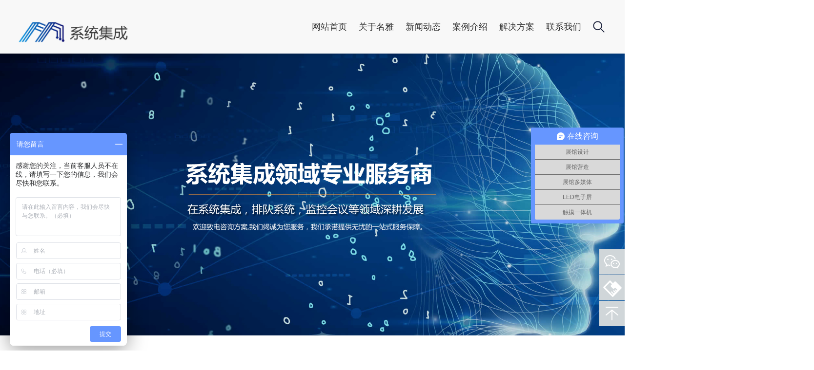

--- FILE ---
content_type: text/html; charset=utf-8
request_url: http://www.asmaia.com/qitafangan/4593
body_size: 15199
content:
<!doctype html>
<html>
<head>
<meta charset="utf-8">
<meta name="viewport" content="width=device-width, initial-scale=1.0, minimum-scale=1.0, maximum-scale=1.0, user-scalable=no">  
<meta name="apple-mobile-web-app-capable" content="yes">
<meta name="apple-mobile-web-app-status-bar-style" content="black">
<meta name="format-detection" content="telephone=no">
<title>铅笔头未来教室整体解决方案-其他方案</title>

<link rel="stylesheet" href="../../css/swiper.css" type="text/css">
<link rel="stylesheet" href="../../css/animate.min.css" type="text/css">
<link rel="stylesheet" href="../../css/style.css" type="text/css">
<link type="text/css" rel="stylesheet" href="../../css/top.css">

<script src="/ks_inc/jquery.js"></script>  
<script src="/ks_inc/kesion.common.js"></script>
<script src="../../js/jquery-1.12.4.min.js"></script>
<script src="../../js/jquery.SuperSlide.2.1.js"></script>
<script src="../../js/swiper.min.js"></script>
<script src="../../js/wow.min.js"></script>
<script>
    new WOW().init(0);
</script>
<script>
    document.getElementsByTagName('html')[0].style.fontSize = document.documentElement.clientWidth/7.5 + 'px'
    window.onresize = function() {
        document.getElementsByTagName('html')[0].style.fontSize = document.documentElement.clientWidth/7.5 + 'px'
    }
</script>
</head>

<body>
<div class="dhbj"></div>
<div class="header">
	<div class="headerbox">
		<h1 class="logo"><a href=""><img src="../../../../images/logo3.png"/></a></h1>
		<div class="dhbtn"></div>
		<div class="nav">
			<div class="ssnr">
							<span class="fdbtn"></span>
				<div class="fdnr">
				   	<script> 
	function drop_mouseover(pos){
	 try{window.clearTimeout(timer);}catch(e){}
	}
	function drop_mouseout(pos){
	 var posSel=document.getElementById(pos+"Sel").style.display;
	 if(posSel=="block"){
	  timer = setTimeout("drop_hide('"+pos+"')", 1000);
	 }
	}
	function drop_hide(pos){document.getElementById(pos+"Sel").style.display="none";}
	function search_show(pos,searchType,href){
		document.getElementById(pos+"SearchType").value=searchType;
		document.getElementById(pos+"Sel").style.display="none";
		document.getElementById(pos+"Slected").innerHTML=href.innerHTML;
		var sE = document.getElementById("searchExtend");
		if(sE != undefined  &&  searchType == "bar"){
		 sE.style.display="block";
		}else if(sE != undefined){
		 sE.style.display="none";
		}
	 try{window.clearTimeout(timer);}catch(e){}
	 return false;
	}
	function dosearch(){
	  var key=jQuery("#key-text").val();
	 if (key=='' || key=='请输入搜索关键字'){
		KesionJS.Alert("请输入搜索关键字！","jQuery('#key-text').focus()");
	 }
	else
	{
	     var m=jQuery("#headSearchType").val();
		 if (m==1000){   //
		 
		 }else if (m==1001){ //
		
		 }else{
		  location.href="/search?key-"+ key+",m-"+ m;
		 }
	 }
	 
	}
	jQuery(document).ready(function(){
		 if (jQuery("#key-text").val()==''){
		   jQuery("#key-text").val('')
		 }
	});
	</script>
        <input type="input" id="key-text" style="font-size:16px;" name="key" class="wby3" value="请输入搜索关键字" onFocus="this.value=(this.value=='请输入搜索关键字')?'':this.value" onBlur="this.value=(this.value=='')?'请输入搜索关键字':this.value"/>
					      <a href="#"><input name="" onClick="dosearch();" type="button" value="搜索" class="btn2" align="left" /></a>

				</div>
			</div>
			<script type="text/javascript">
				$('.fdbtn').click(function () {
					$('.fdnr').toggle();
				
				})
			</script>
			<ul>
			<li class="m">
					<h3><a href="javascript:void(0);">网站首页</a></h3>
					<div class="sub">
						<dl>
					<dt><a href="/welcome.html"><img src="../../../../images/d01.png"/>名雅企业</a></dt>
							<dt><a href="/index.html"><img src="../../../../images/d113.png"/>展陈首页 </a></dt>
							<dt><a href="/html/renjihudong/"><img src="../../../../images/d313.png"/>人机互动 </a></dt>
							<dt><a href="/html/xitongjicheng/"><img src="../../../../images/d213.png"/>系统集成 </a></dt>
						
						</dl>
					</div>
				</li>
				<li class="m">
					<h3><a href="javascript:void(0);">关于名雅</a></h3>
					<div class="sub">
						<dl>
						<dt><a href="/guanyuwomen/#section-1"><img src="../../../../images/d111.png"/>企业概况</a></dt>
							<dt><a href="/guanyuwomen/#section-2"><img src="../../../../images/d3.png"/>业务分布</a></dt>
							<dt><a href="/guanyuwomen/#section-3"><img src="../../../../images/d15.png"/>公司大事记</a></dt>
							<dt><a href="/guanyuwomen/#section-4"><img src="../../../../images/d16.png" />产品服务</a></dt>
							<dt><a href="/guanyuwomen/#section-5"><img src="../../../../images/d17.png"/>策展精英</a></dt>
							<dt><a href="/guanyuwomen/#section-6"><img src="../../../../images/d18.png"/>主题展馆</a></dt>
							<dt><a href="/guanyuwomen/#section-7"><img src="../../../../images/18.png"/>文旅融合</a></dt>
				                	<dt><a href="/guanyuwomen/#section-9"><img src="../../../../images/d411.png"/>人机互动</a></dt>
							<dt><a href="/guanyuwomen/#section-10"><img src="../../../../images/d511.png"/>系统集成</a></dt>
							<dt><a href="/guanyuwomen/#section-8"><img src="../../../../images/d02.png"/>资质荣誉</a></dt>
		
						</dl>
					</div>
				</li>
				<li class="m">
					<h3><a href="/html/xinwendongtai/">新闻动态</a></h3>
				</li>
				<li class="m">
					<h3><a href="javascript:void(0);">案例介绍</a></h3>
					<div class="sub">
						<dl>
							<dt><a href="/paduixitongjs/"><img src="../../../../../../../../images/xtjc1.png"/>排队系统</a></dt>
							<dt><a href="/leddapingmu/"><img src="../../../../images/xtjc2.png"/>电子大屏</a></dt>
							<dt><a href="/asmaiaxxfb/"><img src="../../../../images/xtjc3.png"/>信息发布</a></dt>
							<dt><a href="/asmaiapingjie/"><img src="../../../../images/xtjc4.png"/>拼接系统</a></dt>
                            <dt><a href="/jiankongasmaia/"><img src="../../../../images/xtjc5.png"/>监控会议</a></dt>
						
						
						</dl>
					</div>
				</li>
				<li class="m">
					<h3><a href="javascript:void(0);">解决方案</a></h3>
					<div class="sub">
						<dl>
							<dt><a href="/paiduixitong/"><img src="../../../../../../../../images/xtjc1.png"/>排队系统</a></dt>
							<dt><a href="/dzdpled/"><img src="../../../../images/xtjc2.png"/>电子大屏</a></dt>
							<dt><a href="/xxfbxt/"><img src="../../../../images/xtjc3.png"/>信息发布</a></dt>
							<dt><a href="/pinjiexitong/"><img src="../../../../images/xtjc4.png"/>拼接系统</a></dt>
                            <dt><a href="/cammeet/"><img src="../../../../images/xtjc5.png"/>监控会议</a></dt>
							 <dt><a href="/qitafangan/"><img src="../../../../images/xtjc998.png"/>其他方案</a></dt>
						
						</dl>
					</div>
				</li>
				
				<li class="m">
					<h3><a href="javascript:void(0);">联系我们</a></h3>
					<div class="sub">
						<dl>
							<dt><a href="/html/lianxiwomen/"><img src="../../../../images/d13.png"/>联系方式</a></dt>
							<dt><a href="/html/chengpinyingcai/"><img src="../../../../images/d14.png"/>诚聘英才</a></dt>
							<dt><a href="http://www.asmaia.com/chiguqiye/"><img src="../../../../images/chigu.png"/>持股企业</a></dt>

						</dl>
					</div>
				</li>
			</ul>
		</div>
	</div>
</div> 
<div class="banner wow fadeInUp" data-wow-delay="0.3s"><img src="../../../../images/z1887.jpg"></div>
</div>
 <script type="text/javascript">
    $(function () {
        $(window).load(function () {
            setTimeout(function () {
                $('.sec0').addClass('active');
            }, 400);   
        }); 
    });
</script>
<div class="wz1400">
	<div class="ckxx">
			<div class="cgal_tit wow fadeInUp" data-wow-delay="0.3s">
			<h2>铅笔头未来教室整体解决方案</h2>
			<p style="font-size:18px; line-height:45px;height:25px;">发布时间:2020/7/25 11:19:46 阅读：<font type="showhits" action="count" f="0" id="4593" t="1" modelid="1">0</font>次</h3>
		</div>
		
			<div class="xmbg wow fadeInUp" data-wow-delay="0.3s">
				<div class="xmbg_tit">
					<span>01</span>具体内容
				</div>
				<div class="xmbj_nr">
					<p style="text-align: center;"><img title="铅笔头未来教室_页面_01.jpg" style="" src="/UploadFiles/2020/75/6373127284274860636907130.jpg"/></p><p style="text-align: center;"><img title="铅笔头未来教室_页面_04.jpg" style="" src="/UploadFiles/2020/75/6373127284295173606436081.jpg"/></p><p style="text-align: center;"><img title="铅笔头未来教室_页面_05.jpg" style="" src="/UploadFiles/2020/75/6373127284320174159979125.jpg"/></p><p style="text-align: center;"><img title="铅笔头未来教室_页面_06.jpg" style="" src="/UploadFiles/2020/75/6373127284342049396278830.jpg"/><br/></p><p style="text-align: center;"><span style="display: inline !important; float: none; background-color: rgb(255, 255, 255); color: rgb(51, 51, 51); font-family: &quot;微软雅黑&quot;,&quot;黑体&quot;; font-size: 24px; font-style: normal; font-variant: normal; font-weight: 400; letter-spacing: normal; orphans: 2; text-align: center; text-decoration: none; text-indent: 0px; text-transform: none; -webkit-text-stroke-width: 0px; word-spacing: 0px;">解决方案试读已结束，如需继续阅读或下载，请联系网站底部客服人员获取压缩包密码。</span></p><p><span style="display: inline !important; float: none; background-color: rgb(255, 255, 255); color: rgb(51, 51, 51); font-family: &quot;微软雅黑&quot;,&quot;黑体&quot;; font-size: 24px; font-style: normal; font-variant: normal; font-weight: 400; letter-spacing: normal; orphans: 2; text-align: center; text-decoration: none; text-indent: 0px; text-transform: none; -webkit-text-stroke-width: 0px; word-spacing: 0px;"><br/></span></p><p><span style="display: inline !important; float: none; background-color: rgb(255, 255, 255); color: rgb(51, 51, 51); font-family: &quot;微软雅黑&quot;,&quot;黑体&quot;; font-size: 24px; font-style: normal; font-variant: normal; font-weight: 400; letter-spacing: normal; orphans: 2; text-align: center; text-decoration: none; text-indent: 0px; text-transform: none; -webkit-text-stroke-width: 0px; word-spacing: 0px;"><span style="text-align: center; color: rgb(51, 51, 51); text-transform: none; text-indent: 0px; letter-spacing: normal; font-family: &quot;微软雅黑&quot;,&quot;黑体&quot;; font-size: 16px; font-style: normal; font-variant: normal; font-weight: 400; text-decoration: none; word-spacing: 0px; display: inline !important; orphans: 2; float: none; -webkit-text-stroke-width: 0px; background-color: rgb(255, 255, 255);"><span style="color:#001000;font-family:&quot;微软雅黑&quot;,&quot;黑体&quot;;background-color: rgb(255, 255, 255);">铅笔头未来教室</span>解决方案附件下载：</span></span></p><p><span style="display: inline !important; float: none; background-color: rgb(255, 255, 255); color: rgb(51, 51, 51); font-family: &quot;微软雅黑&quot;,&quot;黑体&quot;; font-size: 24px; font-style: normal; font-variant: normal; font-weight: 400; letter-spacing: normal; orphans: 2; text-align: center; text-decoration: none; text-indent: 0px; text-transform: none; -webkit-text-stroke-width: 0px; word-spacing: 0px;"></span></p><p><div class='quote'>
	<table border='0' class='annex' cellspacing='2'>
        <tr><td height='20' class='annextitle'>&nbsp;<B>下载信息</B>&nbsp;&nbsp;[文件大小：1397 KB 下载次数：<script src='/index.aspx?c=download&from=annex&action=hits&id=14208'></script> 次]
        <tr><td><img src='/sysimg/FileIcon/zip.gif' class='downico' align='left'/> <a href='/index.aspx?c=download&from=annex&id=14208&name=铅笔头未来教室.zip' target='downframe'>点击下载文件:铅笔头未来教室.zip</a></td></tr>
    </table>
        <iframe name='downframe' src='about:blank' style='display:none' width='0' height='0'></iframe></div>
    </p><p><span style="display: inline !important; float: none; background-color: rgb(255, 255, 255); color: rgb(51, 51, 51); font-family: &quot;微软雅黑&quot;,&quot;黑体&quot;; font-size: 24px; font-style: normal; font-variant: normal; font-weight: 400; letter-spacing: normal; orphans: 2; text-align: center; text-decoration: none; text-indent: 0px; text-transform: none; -webkit-text-stroke-width: 0px; word-spacing: 0px;"></span><br/></p>		</div>
			</div>
			
		</div>
	</div>
</div>
<div class="footer">
	<div class="wz1400">
		<div class="footerbox">
			<p>Copyright  2002-Future  苏州名雅科技有限责任公司 版权所有 | 公司地址：苏州市姑苏区络香路2号6号楼| </p>
<p>展陈业务：13606136447 朱先生、13812767271 丁小姐 
<p>集成业务：13862133265 郑先生、13913086117 张先生 
<p>产品业务：15895422769 石小姐、13771717262 周先生
<p>运维业务：13862085813 孔先生、13013766806 孙先生
<p style="color:#333333">主营：<strong>苏州企业展厅</strong>&nbsp;<strong>湖州展厅设计</strong>&nbsp;<strong>嘉兴展厅设计</strong>&nbsp;<strong>苏州触摸屏</strong>&nbsp;<strong>苏州智能一体机</strong>&nbsp;</p>
<p><a href="https://beian.miit.gov.cn/" target="_blank"><font color="#FFFFFF">苏ICP备07026523号-1</font>
  <script type="text/javascript">document.write(unescape("%3Cspan id='cnzz_stat_icon_5111444'%3E%3C/span%3E%3Cscript src='https://v1.cnzz.com/stat.php%3Fid%3D5111444%26show%3Dpic' type='text/javascript'%3E%3C/script%3E"));</script>
  <!-- asmaia.com Baidu tongji analytics -->
  <script>
var _hmt = _hmt || [];
(function() {
  var hm = document.createElement("script");
  hm.src = "https://hm.baidu.com/hm.js?ff5515fa01b1266b5aa9266c9c43c8ed";
  var s = document.getElementsByTagName("script")[0]; 
  s.parentNode.insertBefore(hm, s);
})();
  </script>
</a>

		</div>
		<div class="rwm"><img src="../../images/a_01.png"/></div>
	</div>
</div>
<script type="text/javascript">
	jQuery(".nav").slide({ 
			type:"menu", //效果类型
			titCell:".m", // 鼠标触发对象
			targetCell:".sub", // 效果对象，必须被titCell包含
			effect:"slideDown",//下拉效果
			delayTime:300, // 效果时间
			triggerTime:0, //鼠标延迟触发时间
			returnDefault:false,  //返回默认状态
		});
</script>
<script>
$('.dhbtn').click(function(){
		if($(this).hasClass('on')){
			$(this).removeClass('on');
			$('.nav').animate({top:'-15rem'},500);
			$('.dhbj').fadeOut();
		}else{
			$(this).addClass('on');
			$('.nav').animate({top:"60px"},500);	
			$('.dhbj').fadeIn();
		}	
	})
</script>
<div class="toolbar">
   <a href="###" class="toolbar-item toolbar-item-weixin">
   <span class="toolbar-layer"></span>
   </a>
 
   <a href="###" class="toolbar-item toolbar-item-app">
    <span class="toolbar-layer"></span>
   </a>
   <a href="javascript:scroll(0,0)" id="top" class="toolbar-item toolbar-item-top"></a>
</div>
</body>
</html>


--- FILE ---
content_type: text/html; charset=utf-8
request_url: http://www.asmaia.com/index.aspx?c=download&from=annex&action=hits&id=14208
body_size: 23
content:
document.write('1147');